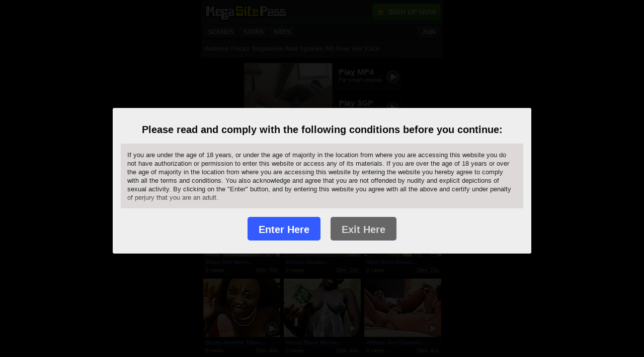

--- FILE ---
content_type: text/html; charset=utf-8
request_url: http://www.megasitepassmobile.com/scenes.html?id=99064
body_size: 4056
content:
<!DOCTYPE html PUBLIC "-//WAPFORUM//DTD XHTML Mobile 1.2//EN" "http://www.openmobilealliance.org/tech/DTD/xhtml-mobile12.dtd">
<html xmlns="http://www.w3.org/1999/xhtml">
<head>
<meta http-equiv="Content-Type" content="text/html; charset=utf-8" />
<meta name="apple-touch-fullscreen" content="YES" />
<meta name="viewport" content="width=320; initial-scale=1.0; maximum-scale=1.0; user-scalable=0;" />
<title>Antonio Fucks Stephanie And Spunks All Over Her Face - Mega Site Pass</title>
<meta name="description" content="Antonio Fucks Stephanie And Spunks All Over Her Face" /><meta name="keywords" content="Mobile Blowjobs,Mobile Facial Cumshots,Mobile Hardcore" /><link rel="canonical" href="http://www.megasitepassmobile.comCURPATH" />
<link href="/static/main.css" rel="stylesheet" type="text/css" />
<link href="/images/PP/icon_MSPM.png" rel="apple-touch-icon" />
</head>
<body onload="setTimeout(function() { window.scrollTo(0, 1) }, 100);">
<div id="wrap">
<div id="head">
<h1><a href="/" style="background:url(/images/T01/logo_MSPM.gif) no-repeat;">Mega Site Pass</a></h1>
<a href="/join.html" class="premium">Sign Up Now</a>
<div id="nav">
<a href="/"><span>Scenes</span></a>
<a href="/stars.html"><span>Stars</span></a>
<a href="/sites.html"><span>Sites</span></a>
<a href="/join.html" class="right"><span>Join</span></a></div>
</div>
<div id="preview">
<h3>Antonio Fucks Stephanie And Spunks All Over Her Face</h3>
<div id="download-container">
<a href="/join.html" class="thumb">
<img src="//images.pimproll.com/images/sc/0/99/99064/promo/crop/174x116/sample_1.jpg" />
</a>
<div id="download">
	<div id="buttons">
		<a href="/join.html">
			<span class="icon"></span>
			<span class="title">Play MP4</span>
			<span class="desc">For smart phones</span>
		</a>
		<a href="/join.html">
			<span class="icon"></span>
			<span class="title">Play 3GP</span>
			<span class="desc">For older phones</span>
		</a>
	</div>
</div>
</div>
<div id="info">
	<p><span>From</span> <a href="/sites.html?sid=AFT">African Fuck Tour</a></p>
	<p><span>Starring </span> <a href="/stars.html?id=42368">Stephanie</a>, <a href="/stars.html?id=35025">Antonio</a></p>	<p class="tags"><span>Tags</span>  <a href="/scenes.html?k=9">Blowjobs</a>, <a href="/scenes.html?k=6">Facial Cumshots</a>, <a href="/scenes.html?k=117">Hardcore</a></p></div>
																																
					<div class="join"><a href="/join.html" class="j-text">Exclusive Porn On Your Phone For $1.00</a></div>

</div>


<div id="thumbs">
<h3>Related Interracial Videos</h3>
	<ul class="l">
<li>
	<a href="/scenes.html?id=88109" class="thumb" style="background-image: url(//images.pimproll.com/images/sc/0/88/88109/promo/crop/174x116/sample_1.jpg);">
	<img src="/images/T01/icon-play.png" alt="" width="26" height="26" class="play" /></a>
	<span class="info">
	<a href="/scenes.html?id=88109">Black Slut Marie...</a>
	<span class="views">0 views</span>
	<span class="date">16m, 30s</span>
	</span>
</li>
<li>
	<a href="/scenes.html?id=88110" class="thumb" style="background-image: url(//images.pimproll.com/images/sc/0/88/88110/promo/crop/174x116/sample_1.jpg);">
	<img src="/images/T01/icon-play.png" alt="" width="26" height="26" class="play" /></a>
	<span class="info">
	<a href="/scenes.html?id=88110">African Hooker...</a>
	<span class="views">0 views</span>
	<span class="date">29m, 22s</span>
	</span>
</li>
<li>
	<a href="/scenes.html?id=88111" class="thumb" style="background-image: url(//images.pimproll.com/images/sc/0/88/88111/promo/crop/174x116/sample_1.jpg);">
	<img src="/images/T01/icon-play.png" alt="" width="26" height="26" class="play" /></a>
	<span class="info">
	<a href="/scenes.html?id=88111">Sexy Hotel Room...</a>
	<span class="views">0 views</span>
	<span class="date">29m, 21s</span>
	</span>
</li>
<li>
	<a href="/scenes.html?id=88112" class="thumb" style="background-image: url(//images.pimproll.com/images/sc/0/88/88112/promo/crop/174x116/sample_1.jpg);">
	<img src="/images/T01/icon-play.png" alt="" width="26" height="26" class="play" /></a>
	<span class="info">
	<a href="/scenes.html?id=88112">Busty Jennifer Takes...</a>
	<span class="views">0 views</span>
	<span class="date">33m, 46s</span>
	</span>
</li>
<li>
	<a href="/scenes.html?id=88113" class="thumb" style="background-image: url(//images.pimproll.com/images/sc/0/88/88113/promo/crop/174x116/sample_1.jpg);">
	<img src="/images/T01/icon-play.png" alt="" width="26" height="26" class="play" /></a>
	<span class="info">
	<a href="/scenes.html?id=88113">Horny Black Whore...</a>
	<span class="views">0 views</span>
	<span class="date">22m, 44s</span>
	</span>
</li>
<li>
	<a href="/scenes.html?id=88114" class="thumb" style="background-image: url(//images.pimproll.com/images/sc/0/88/88114/promo/crop/174x116/sample_1.jpg);">
	<img src="/images/T01/icon-play.png" alt="" width="26" height="26" class="play" /></a>
	<span class="info">
	<a href="/scenes.html?id=88114">African Slut Bounces...</a>
	<span class="views">0 views</span>
	<span class="date">28m, 41s</span>
	</span>
</li>
</ul>
</div>
<div class="clear"></div>


	    	<div id="footer">
		<form class="search" action="/search.html" method="get">
			
			<input type="text" name="q" class="txt" value="Search..." onclick="if(this.value.toLowerCase()=='search...')this.value='';" onblur="if(this.value=='')this.value='Search...';" />
			<input type="submit" value="" class="btn" />
		</form>
		<a href="/join.html" class="premium">Sign Up Now</a>
			</div>
    			<ul id="foot-nav">
		<li><a href="/">Scenes</a></li>
				<li><a href="/sites.html">Sites</a></li>
		<li><a href="/stars.html">Stars</a></li>
	</ul>
		<div id="foot-text">
	
        
    
    


<p><a href="/join.html"><strong>GET INSTANT ACCESS NOW!</strong></a></p>
<p>Copyright &copy; 2007 - 2026 Mega Site Pass.<br />
All Rights Reserved.</p>
<p>This site is owned and operated by: <br />
<img src="/cimages/legal/corps.gif?s=7&ml=50" alt="" style="margin: auto;" /><p></div>
</div>


<script type="text/javascript">var _gaq=_gaq||[];
_gaq.push(['_setAccount','UA-1938378-67']);
_gaq.push(['_setDomainName','megasitepassmobile.com']);
_gaq.push(['_trackPageview']);
_gaq.push(['ht._setAccount','UA-54788339-26']);
_gaq.push(['ht._setDomainName','megasitepassmobile.com']);
_gaq.push(['ht._trackPageview']);
(function(){var ga=document.createElement('script');
ga.type='text/javascript';ga.async=true;
ga.src='http://www.google-analytics.com/ga.js';
var s=document.getElementsByTagName('script')[0];
s.parentNode.insertBefore(ga,s);})();
(function(){var po=document.createElement('script');
po.type='text/javascript';
po.async=true;po.src='https://apis.google.com/js/plusone.js';var s=document.getElementsByTagName('script')[0];
s.parentNode.insertBefore(po,s);})();</script>



<style>
    
    .modal-is-active{overflow-y:hidden}.modal-is-active .modal__overlay{display:block}.modal-is-active .modal__container{display:-webkit-flex;display:-moz-box;display:flex}.modal__overlay{position:fixed;top:0;left:0;right:0;bottom:0;height:100%;width:100%;display:none;background:rgba(0,0,0,0.9);z-index:100000}.modal__container{position:fixed;top:0;left:0;right:0;bottom:0;display:none;-webkit-align-items:center;-moz-box-align:center;align-items:center;-webkit-justify-content:center;-moz-box-pack:center;justify-content:center;padding:1em;z-index:100010}.modal__content{position:relative;display:grid;max-height:100%;max-width:50em;padding:1em;border-radius:.2em;background:#eee;font-size:1rem !important;font-family:Helvetica, Arial, BlinkMacSystemFont, -apple-system, "Segoe UI", sans-serif;overflow:auto}.modal__title{display:block;margin:.75em auto !important;padding:0 !important;color:#0b0b0b;line-height:1.25;font-weight:900;font-size:1.1rem;text-align:center}.modal small{position:relative;display:block;max-height:14em;padding:1em;margin-bottom:.5em;background:#ddd9d9;border-radius:.15;color:#222;line-height:1.3 !important;overflow:scroll}.modal small::after{position:absolute;bottom:0;left:0;display:block;height:2em;width:100%;background-image:-webkit-linear-gradient(transparent, #ddd9d9);background-image:-moz-linear-gradient(transparent, #ddd9d9);background-image:-o-linear-gradient(transparent, #ddd9d9);background-image:linear-gradient(transparent, #ddd9d9);content:""}.modal .checkbox,.modal .button-group{display:-webkit-flex;display:-moz-box;display:flex;-webkit-justify-content:flex-start;-moz-box-pack:start;justify-content:flex-start;-webkit-align-items:center;-moz-box-align:center;align-items:center;-webkit-flex-wrap:wrap;flex-wrap:wrap;margin:auto}.modal .checkbox{margin-top:1em;margin-bottom:1em;font-size:.9rem;color:#555}.modal .checkbox a{display:inline-block}.modal .button-group{max-width:20em}.modal .button{display:-webkit-inline-flex;display:-moz-inline-box;display:inline-flex;-webkit-align-items:center;-moz-box-align:center;align-items:center;-webkit-justify-content:center;-moz-box-pack:center;justify-content:center;margin:.5em;padding:.65em 1em .5em;border:.1em transparent solid;border-radius:.25em;font-size:1rem;font-weight:700 !important;line-height:1;text-align:center;text-decoration:none !important;vertical-align:middle;white-space:nowrap;outline:none;-webkit-user-select:none;-moz-user-select:none;user-select:none;-webkit-appearance:none;-moz-appearance:none;appearance:none;cursor:pointer;-webkit-transition:.01s ease-in all;-o-transition:.01s ease-in all;-moz-transition:.01s ease-in all;transition:.01s ease-in all}.modal .button.primary{background:#335bff;color:#fff !important}.modal .button.primary:hover{background:#223ca3}.modal .button.secondary{background:#666;color:#D7D5D5 !important}.modal .button.secondary:hover{background:#777}@media (min-width: 780px){.modal__title,.modal .button{font-size:1.25rem}}
    
</style>
<script>
window.onload = function(e) {
    showWarningModal();
}
function showWarningModal() {
    if (document.cookie.indexOf('warn_dismissed') < 0) {
        document.body.classList.add('modal-is-active');
    }
}
function hideWarningModal() {
    document.body.classList.remove('modal-is-active');
    document.cookie = "warn_dismissed=1";
}
</script>
<div class="modal modal__warning">
	<div class="modal__overlay"></div>
	<div class="modal__container">
		<div class="modal__content">
			<p class="modal__title">Please read and comply with the following conditions before you continue:</p>
			<small>
				<p>If you are under the age of 18 years, or under the age of majority in the location from where you are accessing this website you do not have authorization or permission to enter this website or access any of its materials. If you are over the age of 18 years or over the age of majority in the location from where you are accessing this website by entering the website you hereby agree to comply with all the terms and conditions. You also acknowledge and agree that you are not offended by nudity and explicit depictions of sexual activity. By clicking on the "Enter" button, and by entering this website you agree with all the above and certify under penalty of perjury that you are an adult.</p>
			</small>
			<!--
			<div class="checkbox">
				<label>
					<input type="checkbox" checked="">I know you use cookies and I'm ok with it! <a href="/terms-and-conditions">Learn More</a>
				</label>
			</div>
			-->
			<div class="button-group">
				<a href="/" type="submit" class="button primary" onclick="hideWarningModal();">Enter Here</a>
				<a href="https://www.google.com/" class="button secondary">Exit Here</a>
			</div>
		</div>
	</div>
</div></body>
</html>

--- FILE ---
content_type: text/css;charset=UTF-8
request_url: http://www.megasitepassmobile.com/static/main.css
body_size: 4444
content:
@charset "utf-8";
/* 
Mobile Tube
Global Style Sheet
(c) 2010 PimpRoll.com
*/
body, h1,h2,h3,h4,h5,p,ul,li,img,form{ display: block; border: none; margin:0; padding:0; }
ul,li { list-style: none; }
.clear { clear: both; }
body { font-family: Arial, Helvetica, sans-serif; -webkit-text-size-adjust: none; }
#wrap { max-width: 480px; margin: auto; position: relative; }

#head { height: 80px; background-position: 0 0; background-repeat: repeat-x; position: relative; }
#head h1 a { float:left; text-indent: -9999px; width: 174px; height: 49px; }
#head a.premium { background-position: -172px -80px; position: absolute; width: 122px; height: 33px; top:0; right:0; }
a.premium {  font-weight: bold; padding: 16px 0 0 26px; font-size: 14px; text-align: center; text-decoration: none; text-transform: uppercase; }

#nav { clear:left; margin: 0 3px; }
#nav a { font-size: 12px; text-transform: uppercase; font-weight: bold; height: 31px; background-position: 0 -129px; float:left; text-decoration: none; margin-left: 2px; text-align: center; }
#nav a span { background-position: right -129px; display: block; padding: 8px 9px 0 3px; height: 23px; margin-left:6px; }
#nav a.right { float:right; margin-right: 2px;}

form.search { position: absolute; top: 12px; right: 6px; z-index:1; }
form.search input.txt { border: none; width: 90px; margin: 3px 0 0 0; background-position: 0 -336px; padding: 2px 0 2px 22px; font-size:12px; font-weight: bold; float:left; }
form.search input.btn {  border: none; width: 27px; height: 24px; padding:0; margin:0; background-position: -147px -406px; background-color: transparent; margin-left: 4px; float:left; }

h3 { font-size: 13px; padding: 9px 6px 8px 6px; margin: 0 0 3px 0; border-bottom: 3px solid; clear:both; }
h4 { font-size: 11px; font-weight: bold; padding: 1px 6px 4px 6px; border-bottom: 1px solid; clear:both; margin: 0 0 3px 0; }
h4.error,h4.success { padding-top:4px; }

#secure-icon { background-position: -259px -54px; width: 23px; height:30px; position: absolute; top: 7px; right:16px; }
#secure-icon span { width: 70px; position: absolute; right: 26px; font-weight:bold; top:2px; font-size:12px; text-align:center; line-height: 13px; }

#pagination { height: 84px; display: block; clear: both; background-position: 0 -376px; width: 320px; margin: 15px auto;}
#pagination #page { width: 134px; height: 61px; padding: 22px 0 0 0; float:left; background-position: -93px -168px; text-align: center; }
#pagination #page p { font-weight: bold; font-size: 12px; padding-top: 4px; }
#pagination a,#pagination span.blank { float:left; width:93px; height: 84px; }
#pagination a.back { background-position: 0 -166px; }
#pagination a.next { background-position: -228px -166px; }

#footer { background-position: 0 -467px; background-repeat: repeat-x; height: 48px; clear:both; position: relative; margin-top: 8px; }
#footer form.search { top: 13px; right: 5px; }
#footer img { float:left; margin: 14px 0 0 8px; }
#footer a.premium { background-position: -172px -257px; position: absolute; width: 122px; height: 32px; top:0; left:0; }
ul#foot-nav { background-position: 0 -48px; background-repeat: repeat-x; height: 27px; text-align: center; padding: 5px 0 0 0; clear: left; }
ul#foot-nav li { display: inline; font-size: 13px; font-weight: bold; padding: 0 10px; }

#foot-text { text-align: center; font-size: 11px; }
#foot-text  p { margin: 10px; }
#foot-text ul { margin-top: 10px; }
#foot-text ul li { display: inline; padding: 0 5px; text-align: center;border-right: 1px solid #999; }
#foot-text ul li:last-child { border-right: none; }

#thumbs { position: relative; }
#thumbs ul.l { margin: 0 0 0 0; }
#thumbs ul.l li { margin: 0 3px 0 4px; width: 153px; float:left; }
#thumbs ul.l li a.thumb { width: 153px; height:116px; display: block; background-position: center center; margin: 0 0 1px 0; position: relative; }
#thumbs ul.l li a.thumb img.play { position: absolute; bottom: 4px; right: 4px; border: none; }
#thumbs ul.l li .info { padding:0 4px 4px 4px; display: block; font-size: 11px; position: relative; margin-bottom: 7px; }
#thumbs ul.l li .info a { display: block; font-weight: bold; text-decoration: none; padding: 4px 0; }
#thumbs ul.l li .info .date { position: absolute; right: 4px; }

#categories { position: relative; }
#categories a.cat {  width: 150px; float:left; background-repeat: repeat-x; display: block; text-decoration: none; border: 1px solid; position: relative; padding: 2px 0; margin:  2px 4px; -webkit-border-radius: 6px; -moz-border-radius:6px; border-radius:6px; }
#categories a.cat span.title { font-size: 14px; display: block; font-weight: bold; padding: 4px 10px; }
#categories a.cat:hover span.title { text-decoration: underline; }

#preview h2 { font-size: 12px; }
#preview a.thumb { display: block; position: relative;  margin: 6px 0 2px 4px; float:left; }
#preview a.thumb span { width: 84px; height: 84px; background:url(/images/T01/icon-play2.png); position: absolute; left: 0px; top: 0px; }
#preview a.thumb img { border: 2px solid; width: 174px; height:116px; }
#preview #info { padding: 8px 10px 14px 10px; clear:left; font-size: 11px;background-position: 0 bottom; border-bottom:1px dotted; }
#preview #info p { clear: both; font-size: 11px; font-weight: bold; }
#preview #info p.tags { line-height: 16px; }
#preview #info p a { text-decoration: none; }
#preview #info p a:hover { text-decoration: underline; }
#preview #info p a.parent { text-decoration: underline; }
#preview #info span { float:left; width: 63px; padding: 0 0 8px 0; }

#preview a span.icon { width: 26px; height: 26px; float:right; clear:left; margin: 5px 3px 0 5px; background:url(/images/T01/icon-play.png) 0 0;}
#preview a span.title { font-size: 16px; font-weight: bold; display: block; }
#preview a span.desc { font-size: 11px; display: block; }

#preview a#photo { background-position: 0 bottom; display: block; margin-bottom: 1px; text-decoration: none; padding: 8px 0; position: relative; border-bottom:1px solid; }
#preview a#photo span.icon { width: 19px; height: 19px; float:left; margin: 10px 15px 10px 15px;background-position: -68px -590px; padding:0; }
#preview a#photo span.title { font-size: 16px; font-weight: bold; display: block; float:none; width:auto; padding:0 0 2px 0; }
#preview a#photo span.desc { font-size: 13px; display: block; float:none; width:auto; padding:0; }

#preview #download-container { width: 320px; margin: auto; }
#preview #download { float:left; width: 138px; }
#preview #download #buttons { margin: auto; }
#preview #download a { height: 40px;background-position: 0 bottom; display: block; margin-bottom: 1px; text-decoration: none; padding: 8px 0 4px 6px; position: relative; margin: 8px 2px 0 4px; border: 1px solid;-webkit-border-radius: 6px; -moz-border-radius:6px; border-radius:6px; }

#premium h3 { border: none; font-size: 16px; text-align: center; text-transform: uppercase; }
#premium #thumb { width: 31%; background-position: center; height: 106px; float:left;-webkit-border-radius: 10px; -moz-border-radius:10px; border-radius:10px; }
#premium ul#sell { background-position: 0 bottom; font-size: 11px; font-weight: bold; border: 1px solid; margin: 0 0 10px 0; padding: 2px 3%; -webkit-border-radius: 10px; -moz-border-radius:10px; border-radius:10px; float:left; width: 60%; margin-left: 2%; height: 100px; }
#premium ul#sell li { margin: 5px 0; }

.join { clear:both; background-position: 0 -48px; height:32px; }
.join a { font-weight:bold; font-size: 14px; padding: 7px 0; display:block;  width: 320px; margin: auto; text-align:center; }
.join a span { float:left; width: 32px; height:26px; background-position: -145px -433px; margin: -2px 8px 0 10px; }

#sites { position: relative; }
#sites ul.list li { font-size: 12px;  float:left; width: 152px; background-position: 0 bottom; border-bottom: 1px solid; padding: 3px 4px; text-align: center; }
#sites ul.list li a { font-weight:bold; text-decoration: none; }
#sites ul.list li img { margin: 0 auto 2px auto; background: #fff;  padding: 0 10px; display: block;-webkit-border-radius: 10px; -moz-border-radius:10px; border-radius:10px; }
#sites ul.list li p { font-size: 11px; }

#jump { background-position: 0 0; padding: 5px 0; text-align: center; border-bottom: 1px solid; margin: 0 0 1px 0; }
#jump select { width: 84%; }

#list { position: relative; }
#list a.i { background-position: 0 bottom; background-repeat: repeat-x; display: block; text-decoration: none; border-bottom: 1px solid; position: relative; padding: 8px 10px;  }
#list a.star { padding: 0 10px 0 0; height: 56px; }
#list a.star img { width: 56px; height:56px; }
#list a.i img { float:left; margin: 0 10px 0 0; }
#list a.i span.title { font-size: 16px; font-weight: bold; display: block; }
#list a.star span.title { padding-top: 8px; }
#list a.i span.desc { font-size: 13px; display: block; padding: 2px 0; }
#list a.i span.small { font-size: 11px; display: block; }

#dvds { position: relative; }

.rating_off { width: 50px; height: 10px; background-position: 0 -599px; float:left; margin-top: 3px; }
.rating_on { background-position: 0 -589px; display: block; height: 10px; }
ul.content { clear:left; }
ul.content li { border-bottom: 1px solid; }
ul.content li { padding-right: 10px; }
ul.content li a.thumb { float:left; position: relative; margin: 0 10px 0 1px; }
ul.content li a.thumb img { float:left; }
ul.content li a.thumb span { background-position: -2px -24px; width:26px; height:26px; position: absolute; bottom: 4px; right:4px; }
ul.content li span.title a { font-weight: bold; text-decoration: none; font-size: 12px; display: block; padding: 4px 0 0 0; }
ul.content li span.info { font-size: 11px; display: block; padding: 4px 0 0 0; }
ul.content li a.parent { font-size: 11px; font-weight: bold;  padding: 5px 0 0 0; }
ul.content li span.cast { font-size: 11px; display: block; padding: 5px 0 0 0; line-height: 15px; } 
ul.content span.info span.label { float:left; margin: 0 6px 0 0; }

#dvds { position: relative; }
#dvds ul.content li { height: 100px; background-position: 0 bottom; background-repeat:repeat-x; }
#dvds ul.content li a.thumb img { width: 70px; height: 100px; }

#sorting { position: absolute; top:6px; right:3px; border: 1px solid; }
#sorting li.first { border-left: none; }
#sorting li { float:left; text-align: center; font-size: 12px; font-weight: bold; text-transform: uppercase; margin-left: 0px; border-left: 1px solid; }
#sorting li a { text-decoration: none; background-position: 0 -517px; background-repeat: no-repeat; float:left; padding: 3px 9px;  }
ul#sorting li a.active { background-position: 0 -550px; }

/* MODEL DETAIL */
#star img.cover { float:left; margin: 0 10px 0 0; border: 1px solid; }
#star #info {  position: relative; padding: 5px; }
#star #info p {  clear:none; margin: 0 0 7px 0; font-size: 11px; }
#star #info p { border-bottom: 1px dotted; padding-bottom: 8px; margin-left: 118px; }
#star #info p .rating_off { margin-right: 5px; }
#star #info p {  font-weight: normal; }

/* DVD DETAIL */
#dvd img.cover { float:left; margin: 0 10px 0 0; border: 1px solid; }
#dvd #info {  position: relative; padding: 5px; font-size: 11px; height: 180px; }
#dvd #info p {  clear:none; margin: 0 0 6px 0; }
#dvd #info p { border-bottom: 1px dotted; padding-bottom: 4px; margin-left: 118px; }
#dvd #info .rating_off { margin-right: 5px; }
#dvd #info p {  font-weight: normal; }
ul#related-dvds { padding-top: 2px; }
ul#related-dvds li { float:left; font-size: 11px; width: 72px; margin: 4px; }
ul#related-dvds li img { border: 1px solid; height: 99px; width: 70px; }

#form { clear:left; margin: 0 auto 20px auto; display: block; }
#form p { padding: 4px 10px 4px 10px; font-size: 12px; position: relative;  background-position: 0 bottom; border-bottom: 1px solid; font-weight: bold; }
#form p.cross { color: #777; }
#form p label { float:left; width: 140px; clear:left; margin: 8px 0 0 0; }
#form p.select label { margin: 4px 0 0 0; }
#form p.tall { padding: 12px 10px; }
#form p.tall img { border: 1px solid; position: absolute; top: 2px; right: 16px; z-index: 1; max-width: 85px; }
#form p.tall label { margin-top: -5px; }
#form p span.desc { font-size: 11px; display: block; font-weight: normal; }
#form p a { display: block; color: #34bb00; font-size: 11px; }
#form p input.txt { width:150px; padding: 5px 0; }
#form p input.short { width:60px; }
#form p select { width: 154px; }
#form p select.short { width: 73px; }
#form p span.radio { display: block; text-align: center; }
#form p select.year { margin-left: 8px; }
#form p input.btn { display: block; margin: 10px auto 0 auto; }

#gallery .thumbnails a { float:left; border: 1px solid; width: 87px; height: 87px; background-position: center top; background-repeat: no-repeat; margin: 3px; }
#gallery .thumbnails { padding:0 0 0 3px; }

/* JOIN */
#join form input.btn { margin: 10px auto; display: block; border: 1px solid #fff; }
#join p.satisfaction { font-size: 13px; margin: 24px 10px 24px 10px; text-align: center; }
#join p.small { font-size: 10px; margin: 10px; text-align: center; }

#upgrade span.star { float:left; width: 40px; height: 40px; background-position: -280px  0; margin: 6px 10px 22px 10px; clear:left; }
#upgrade h4 { text-transform: uppercase; font-size: 13px; margin: 10px 10px 4px 0; clear:none; border:none; }
#upgrade p { font-size: 12px; font-weight: bold; margin: 0 10px 10px 0;}
#upgrade a.button { font-size: 20px; text-align: center; text-transform: uppercase; clear: left; display: block; font-weight: bold; text-decoration: none; background-position: 0 -343px;  padding: 10px 0; margin-bottom: 10px; width: 300px; margin: 0 auto 10px auto; -webkit-border-radius: 10px; -moz-border-radius:10px; border-radius:10px;}
#upgrade div { clear: both; }

body { background: #000; color: #ccc; }
a:link, a:visited, a:active { color: #fff; outline:none; }
#head,#head a.premium,#nav a, form.search input.btn,form.search input.txt,#pagination,#pagination a,#pagination #page,#footer,ul#foot-nav,#footer a.premium,#preview #download a,#form p,#premium ul#sell,#sites ul.list li,#list a.i,#jump,#sorting li a,#nav a span,.join a span,ul.content li,.rating_off,.rating_on,.join,h3,#preview a#photo span.icon,#preview a#photo,#preview #info { background-image: url(/images/T01/bg_MSPM.png); }

#secure-icon,#upgrade span.star { background-image: url(/images/T01/ico_global.png); }
#secure-icon span { color:#fff; }

form.search input.txt { color: #666;  }
#foot-text,#foot-text a { color: #666; }
#foot-nav a { color: #999; }
#list a.i span.desc { color: #888; }
a.premium { color:#fff; text-shadow: 2px 2px 2px #237e00; }
h3,h4 { border-color: #222426; }
h4.error { background:#a50000; color:#fff; }
h4.success { background:#3a7200; color:#fff; }
#info p span { color:#ccc; }
#thumbs ul li .info { background-color: #0e0f10; }
#thumbs ul li .info a,#preview #info p a { color:#5c8ddb; }
#thumbs ul li .info a:hover { color: #fff; }
.join a { color: #fff; }
ul.content li a.parent { color: #fff402; }
.join a { color: #fff402; }
#sorting { border-color:#9b0202; }
#sorting li { border-color:#1e0000; }
#categories a.cat,#preview #info,#preview #download,#preview #download a,#form p,#premium ul#sell,#preview a.thumb img,#sites ul.list li,#list a.i,#jump,ul.content li,#preview a#photo,#preview #info  { border-color: #222426; }
#star #info p,#dvd #info p { border-color: #444; }

#upgrade h3 { color: #ccc; }
#upgrade h4 { color:#69ff68; }
#upgrade a.button { color: #fff; text-shadow: 1px 1px 1px #3b68c8; background:#4d80d6; }
#upgrade p { color: #999; }